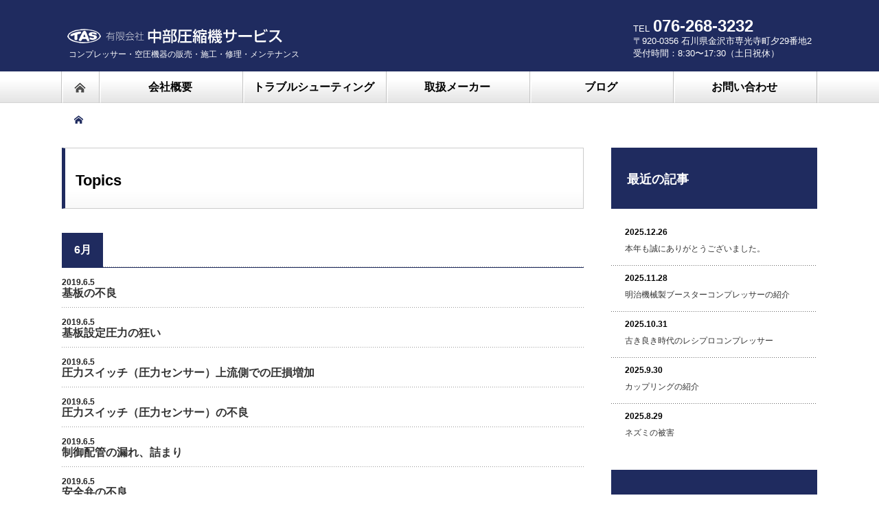

--- FILE ---
content_type: text/html; charset=UTF-8
request_url: http://www.tas-comp.jp/archives/faq-category/anzenbensadou-compressor
body_size: 8843
content:
<!DOCTYPE html PUBLIC "-//W3C//DTD XHTML 1.1//EN" "http://www.w3.org/TR/xhtml11/DTD/xhtml11.dtd">
<!--[if lt IE 9]><html xmlns="http://www.w3.org/1999/xhtml" class="ie"><![endif]-->
<!--[if (gt IE 9)|!(IE)]><!--><html xmlns="http://www.w3.org/1999/xhtml"><!--<![endif]-->
<head profile="http://gmpg.org/xfn/11">
<meta http-equiv="Content-Type" content="text/html; charset=UTF-8" />
<meta http-equiv="X-UA-Compatible" content="IE=edge,chrome=1" />
<meta name="viewport" content="width=device-width" />
<title>安全弁作動（コンプレッサー） | Categories | 中部圧縮機サービス</title>
<meta name="description" content="コンプレッサー・空圧機器の販売・施工・修理・メンテナンス" />

<link rel="alternate" type="application/rss+xml" title="中部圧縮機サービス RSS Feed" href="http://www.tas-comp.jp/feed" />
<link rel="alternate" type="application/atom+xml" title="中部圧縮機サービス Atom Feed" href="http://www.tas-comp.jp/feed/atom" /> 
<link rel="pingback" href="http://www.tas-comp.jp/xmlrpc.php" />

 
<meta name='robots' content='max-image-preview:large' />
<link rel='dns-prefetch' href='//s.w.org' />
<link rel="alternate" type="application/rss+xml" title="中部圧縮機サービス &raquo; 安全弁作動（コンプレッサー） Categories のフィード" href="http://www.tas-comp.jp/archives/faq-category/anzenbensadou-compressor/feed" />
		<script type="text/javascript">
			window._wpemojiSettings = {"baseUrl":"https:\/\/s.w.org\/images\/core\/emoji\/13.1.0\/72x72\/","ext":".png","svgUrl":"https:\/\/s.w.org\/images\/core\/emoji\/13.1.0\/svg\/","svgExt":".svg","source":{"concatemoji":"http:\/\/www.tas-comp.jp\/wp-includes\/js\/wp-emoji-release.min.js?ver=5.8.12"}};
			!function(e,a,t){var n,r,o,i=a.createElement("canvas"),p=i.getContext&&i.getContext("2d");function s(e,t){var a=String.fromCharCode;p.clearRect(0,0,i.width,i.height),p.fillText(a.apply(this,e),0,0);e=i.toDataURL();return p.clearRect(0,0,i.width,i.height),p.fillText(a.apply(this,t),0,0),e===i.toDataURL()}function c(e){var t=a.createElement("script");t.src=e,t.defer=t.type="text/javascript",a.getElementsByTagName("head")[0].appendChild(t)}for(o=Array("flag","emoji"),t.supports={everything:!0,everythingExceptFlag:!0},r=0;r<o.length;r++)t.supports[o[r]]=function(e){if(!p||!p.fillText)return!1;switch(p.textBaseline="top",p.font="600 32px Arial",e){case"flag":return s([127987,65039,8205,9895,65039],[127987,65039,8203,9895,65039])?!1:!s([55356,56826,55356,56819],[55356,56826,8203,55356,56819])&&!s([55356,57332,56128,56423,56128,56418,56128,56421,56128,56430,56128,56423,56128,56447],[55356,57332,8203,56128,56423,8203,56128,56418,8203,56128,56421,8203,56128,56430,8203,56128,56423,8203,56128,56447]);case"emoji":return!s([10084,65039,8205,55357,56613],[10084,65039,8203,55357,56613])}return!1}(o[r]),t.supports.everything=t.supports.everything&&t.supports[o[r]],"flag"!==o[r]&&(t.supports.everythingExceptFlag=t.supports.everythingExceptFlag&&t.supports[o[r]]);t.supports.everythingExceptFlag=t.supports.everythingExceptFlag&&!t.supports.flag,t.DOMReady=!1,t.readyCallback=function(){t.DOMReady=!0},t.supports.everything||(n=function(){t.readyCallback()},a.addEventListener?(a.addEventListener("DOMContentLoaded",n,!1),e.addEventListener("load",n,!1)):(e.attachEvent("onload",n),a.attachEvent("onreadystatechange",function(){"complete"===a.readyState&&t.readyCallback()})),(n=t.source||{}).concatemoji?c(n.concatemoji):n.wpemoji&&n.twemoji&&(c(n.twemoji),c(n.wpemoji)))}(window,document,window._wpemojiSettings);
		</script>
		<style type="text/css">
img.wp-smiley,
img.emoji {
	display: inline !important;
	border: none !important;
	box-shadow: none !important;
	height: 1em !important;
	width: 1em !important;
	margin: 0 .07em !important;
	vertical-align: -0.1em !important;
	background: none !important;
	padding: 0 !important;
}
</style>
	<link rel='stylesheet' id='wp-block-library-css'  href='http://www.tas-comp.jp/wp-includes/css/dist/block-library/style.min.css?ver=5.8.12' type='text/css' media='all' />
<link rel='stylesheet' id='font-awesome-css'  href='http://www.tas-comp.jp/wp-content/plugins/arconix-shortcodes/includes/css/font-awesome.min.css?ver=4.6.3' type='text/css' media='all' />
<link rel='stylesheet' id='arconix-shortcodes-css'  href='http://www.tas-comp.jp/wp-content/plugins/arconix-shortcodes/includes/css/arconix-shortcodes.min.css?ver=2.1.7' type='text/css' media='all' />
<link rel='stylesheet' id='contact-form-7-css'  href='http://www.tas-comp.jp/wp-content/plugins/contact-form-7/includes/css/styles.css?ver=5.4.2' type='text/css' media='all' />
<link rel='stylesheet' id='flexible-faq-css'  href='http://www.tas-comp.jp/wp-content/plugins/flexible-faq/css/flexible-faq.css?ver=0.1' type='text/css' media='all' />
<script type='text/javascript' src='http://www.tas-comp.jp/wp-includes/js/jquery/jquery.min.js?ver=3.6.0' id='jquery-core-js'></script>
<script type='text/javascript' src='http://www.tas-comp.jp/wp-includes/js/jquery/jquery-migrate.min.js?ver=3.3.2' id='jquery-migrate-js'></script>
<link rel="https://api.w.org/" href="http://www.tas-comp.jp/wp-json/" />		<style type="text/css" id="wp-custom-css">
			/*
ここに独自の CSS を追加することができます。
*/
.sp_only {display: none;}
#logo_image h2 {color: #ffffff !important; font-size: 78% !important; padding: 15px 10px; border: none;}
.top_text {clear: both; padding: 30px 0}
.top_text p {text-align: center; margin: 0 15px;}
.top_text p span {
	font-weight: bold;
}
.fl_left {width: 45%; float: left; margin-right: 2%;}
.fl_left dl {margin-bottom: 15px;}
.fl_left dd {line-height: 1.7em;}
.fdl dt {width: 40%; float: left; margin-right: 2%;}
.fdl dd {width: 58%; float: left;}
.footer_widget:last-child {margin-top: 0 !important;}
#footer_widget_wrap {padding-bottom: 25px !important;}
.arconix-toggle-title {font-size: 1.2em; font-weight: bold;}
.arconix-toggle-title i.fa {color: #1F2B5F; font-size: 1.2em;}
#global_menu li a {font-size: 16px !important; font-weight: bold !important;}
#wrapper-light #global_menu ul ul li a {font-size: 15px !important; padding: 0 15px; width: 100% !important;}
#wrapper-light #global_menu ul ul li {
width: 100% !important;}

.faq-pretty {margin-bottom: -60px}

@media screen and (max-width: 640px) {
.sp_only {display: block;}
#logo img {max-width: 80% !important;}
#logo_image h2 {
    clear: both;
    font-size: 10px !important;
    padding: 0;
    display: block;
}
#header a.menu_button {top: 17px;}
.top_text p span {display: inline-block;}
.fl_left {float: none; width: 100%; margin: 0;}

.flexslider {
    height: 230px;
    overflow: hidden;
}
.slider-bg_0 .flexslider .slides img {
    width: 180% !important;
    margin: 0 auto !important;
    position: relative !important;
    right: 50% !important;
}
}

/*
詳しくは上のヘルプアイコンをクリックしてください。
*/		</style>
		
<link rel="stylesheet" href="http://www.tas-comp.jp/wp-content/themes/nextage_tcd021/style.css?ver=3.3" type="text/css" />
<link rel="stylesheet" href="http://www.tas-comp.jp/wp-content/themes/nextage_tcd021/comment-style.css?ver=3.3" type="text/css" />

<link rel="stylesheet" media="screen and (min-width:641px)" href="http://www.tas-comp.jp/wp-content/themes/nextage_tcd021/style_pc.css?ver=3.3" type="text/css" />
<link rel="stylesheet" media="screen and (max-width:640px)" href="http://www.tas-comp.jp/wp-content/themes/nextage_tcd021/style_sp.css?ver=3.3" type="text/css" />

<link rel="stylesheet" href="http://www.tas-comp.jp/wp-content/themes/nextage_tcd021/japanese.css?ver=3.3" type="text/css" />

<script type="text/javascript" src="http://www.tas-comp.jp/wp-content/themes/nextage_tcd021/js/jscript.js?ver=3.3"></script>
<script type="text/javascript" src="http://www.tas-comp.jp/wp-content/themes/nextage_tcd021/js/scroll.js?ver=3.3"></script>
<script type="text/javascript" src="http://www.tas-comp.jp/wp-content/themes/nextage_tcd021/js/comment.js?ver=3.3"></script>
<script type="text/javascript" src="http://www.tas-comp.jp/wp-content/themes/nextage_tcd021/js/rollover.js?ver=3.3"></script>
<!--[if lt IE 9]>
<link id="stylesheet" rel="stylesheet" href="http://www.tas-comp.jp/wp-content/themes/nextage_tcd021/style_pc.css?ver=3.3" type="text/css" />
<script type="text/javascript" src="http://www.tas-comp.jp/wp-content/themes/nextage_tcd021/js/ie.js?ver=3.3"></script>
<link rel="stylesheet" href="http://www.tas-comp.jp/wp-content/themes/nextage_tcd021/ie.css" type="text/css" />
<![endif]-->

<!--[if IE 7]>
<link rel="stylesheet" href="http://www.tas-comp.jp/wp-content/themes/nextage_tcd021/ie7.css" type="text/css" />
<![endif]-->


<!-- blend -->
<script type="text/javascript" src="http://www.tas-comp.jp/wp-content/themes/nextage_tcd021/js/jquery.blend-min.js"></script>
<script type="text/javascript">
	jQuery(document).ready(function(){
		jQuery("#global_menu a").blend();
		jQuery(".blendy").blend();
	});
</script>
<!-- /blend -->



<style type="text/css">
a:hover { color:#1F2B5F; }
.page_navi a:hover, #post_pagination a:hover, #wp-calendar td a:hover, #return_top:hover,
 #wp-calendar #prev a:hover, #wp-calendar #next a:hover, #footer #wp-calendar td a:hover, .widget_search #search-btn input:hover, .widget_search #searchsubmit:hover, .tcdw_category_list_widget a:hover, .tcdw_news_list_widget .month, .tcd_menu_widget a:hover, .tcd_menu_widget li.current-menu-item a, #submit_comment:hover
  { background-color:#1F2B5F; }

body { font-size:16px; }
#header-wrapper{
	border-top-color: #1F2B5F;
}
#wrapper-light #global_menu ul ul li a {background: #1F2B5F;}
#wrapper-light #global_menu ul ul a:hover{background: #336699;}
#wrapper-dark #global_menu ul ul li a {background: #1F2B5F;}
#wrapper-dark #global_menu ul ul a:hover{background: #336699;}
#bread_crumb_wrapper{ background-color: #1F2B5F;}
.headline1{ border-left: solid 5px #1F2B5F;}
.headline2{ border-top: solid 5px #1F2B5F;}
.side_headline{ border-left: solid 5px #1F2B5F;}
.footer_headline{ color:#1F2B5F;}


</style>
</head>

<body>
<div id="wrapper-light">
	<div id="header-wrapper">
		<!-- header -->
		<div id="header">
			<div id="header-inner" class="clearfix">
				<div id="header-left">
					<!-- logo -->
					<div id='logo_image'>
<h1 id="logo" style="top:50px; left:0px;"><a href=" http://www.tas-comp.jp/" title="中部圧縮機サービス" data-label="中部圧縮機サービス"><img src="http://www.tas-comp.jp/wp-content/uploads/tcd-w/logo.png?1768977222" alt="中部圧縮機サービス" title="中部圧縮機サービス" /></a></h1>
<h2 id="description">コンプレッサー・空圧機器の販売・施工・修理・メンテナンス</h2>
</div>
				</div>
   				<div id="header-right">
						<!-- header banner -->
   <div id="header_banner">
         <div id="header_address">
<p>TEL<span>076-268-3232</span><br>
〒920-0356 石川県金沢市専光寺町夕29番地2<br>
受付時間：8:30〜17:30（土日祝休）</p>
</div>       </div>
					<!-- /header banner -->
   
					</div>
      
				<a href="#" class="menu_button">menu</a>
			</div>
		</div>
		<!-- /header -->
		<!-- global menu -->
		<div id="global_menu" class="clearfix">
			<div id="global_menu_home"><a href="http://www.tas-comp.jp">
<img src="http://www.tas-comp.jp/wp-content/themes/nextage_tcd021/images/home.png" alt="HOME" />
</a></div>
   <ul id="menu-gnav" class="menu"><li id="menu-item-8" class="menu-item menu-item-type-post_type menu-item-object-page menu-item-8"><a href="http://www.tas-comp.jp/company">会社概要</a></li>
<li id="menu-item-11" class="menu-item menu-item-type-post_type menu-item-object-page menu-item-has-children menu-item-11"><a href="http://www.tas-comp.jp/troubleshooting">トラブルシューティング</a>
<ul class="sub-menu">
	<li id="menu-item-286" class="menu-item menu-item-type-post_type menu-item-object-page menu-item-286"><a href="http://www.tas-comp.jp/troubleshooting/compressor">コンプレッサー全般</a></li>
	<li id="menu-item-578" class="menu-item menu-item-type-post_type menu-item-object-page menu-item-578"><a href="http://www.tas-comp.jp/troubleshooting/refueling">給油式レシプロ</a></li>
	<li id="menu-item-577" class="menu-item menu-item-type-post_type menu-item-object-page menu-item-577"><a href="http://www.tas-comp.jp/troubleshooting/oil-free-scroll">オイルフリースクロール</a></li>
	<li id="menu-item-576" class="menu-item menu-item-type-post_type menu-item-object-page menu-item-576"><a href="http://www.tas-comp.jp/troubleshooting/air-cooling">空冷給油式スクリュー</a></li>
	<li id="menu-item-453" class="menu-item menu-item-type-post_type menu-item-object-page menu-item-453"><a href="http://www.tas-comp.jp/troubleshooting/water-cooled">水冷オイルフリースクリュー</a></li>
</ul>
</li>
<li id="menu-item-133" class="menu-item menu-item-type-post_type menu-item-object-page menu-item-133"><a href="http://www.tas-comp.jp/manufacturers">取扱メーカー</a></li>
<li id="menu-item-92" class="menu-item menu-item-type-post_type menu-item-object-page current_page_parent menu-item-92"><a href="http://www.tas-comp.jp/blog">ブログ</a></li>
<li id="menu-item-14" class="menu-item menu-item-type-post_type menu-item-object-page menu-item-14"><a href="http://www.tas-comp.jp/contact">お問い合わせ</a></li>
</ul> 		</div>
		<!-- /global menu -->

 <!-- smartphone banner -->
 
	</div>
	
	<div id="bread_crumb_wrapper">
		
<ul id="bread_crumb" class="clearfix">
 <li itemscope="itemscope" itemtype="http://data-vocabulary.org/Breadcrumb" class="home"><a itemprop="url" href="http://www.tas-comp.jp/"><span itemprop="title">Home</span></a></li>

</ul>
	</div>
	
	<div id="contents" class="layout1 clearfix">
		<!-- mainColumn -->
		<div id="mainColumn">
			<div id="page-title" class="headline2">
				Topics			</div>
																					<h2 class="date_headline"><span>6月</span></h2>
			<ul class="post_list">
													<li>
										<ul class="meta clearfix">
						<li class="post_date">2019.6.5</li>											</ul>
										<h3 class="title"><a href="http://www.tas-comp.jp/archives/faq/%e5%9f%ba%e6%9d%bf%e3%81%ae%e4%b8%8d%e8%89%af-6">基板の不良</a></h3>
				</li>
											<li>
										<ul class="meta clearfix">
						<li class="post_date">2019.6.5</li>											</ul>
										<h3 class="title"><a href="http://www.tas-comp.jp/archives/faq/%e5%9f%ba%e6%9d%bf%e8%a8%ad%e5%ae%9a%e5%9c%a7%e5%8a%9b%e3%81%ae%e7%8b%82%e3%81%84-5">基板設定圧力の狂い</a></h3>
				</li>
											<li>
										<ul class="meta clearfix">
						<li class="post_date">2019.6.5</li>											</ul>
										<h3 class="title"><a href="http://www.tas-comp.jp/archives/faq/%e5%9c%a7%e5%8a%9b%e3%82%b9%e3%82%a4%e3%83%83%e3%83%81%ef%bc%88%e5%9c%a7%e5%8a%9b%e3%82%bb%e3%83%b3%e3%82%b5%e3%83%bc%ef%bc%89%e4%b8%8a%e6%b5%81%e5%81%b4%e3%81%a7%e3%81%ae%e5%9c%a7%e6%90%8d%e5%a2%97-2">圧力スイッチ（圧力センサー）上流側での圧損増加</a></h3>
				</li>
											<li>
										<ul class="meta clearfix">
						<li class="post_date">2019.6.5</li>											</ul>
										<h3 class="title"><a href="http://www.tas-comp.jp/archives/faq/%e5%9c%a7%e5%8a%9b%e3%82%b9%e3%82%a4%e3%83%83%e3%83%81%ef%bc%88%e5%9c%a7%e5%8a%9b%e3%82%bb%e3%83%b3%e3%82%b5%e3%83%bc%ef%bc%89%e3%81%ae%e4%b8%8d%e8%89%af-5">圧力スイッチ（圧力センサー）の不良</a></h3>
				</li>
											<li>
										<ul class="meta clearfix">
						<li class="post_date">2019.6.5</li>											</ul>
										<h3 class="title"><a href="http://www.tas-comp.jp/archives/faq/%e5%88%b6%e5%be%a1%e9%85%8d%e7%ae%a1%e3%81%ae%e6%bc%8f%e3%82%8c%e3%80%81%e8%a9%b0%e3%81%be%e3%82%8a-5">制御配管の漏れ、詰まり</a></h3>
				</li>
											<li>
										<ul class="meta clearfix">
						<li class="post_date">2019.6.5</li>											</ul>
										<h3 class="title"><a href="http://www.tas-comp.jp/archives/faq/%e5%ae%89%e5%85%a8%e5%bc%81%e3%81%ae%e4%b8%8d%e8%89%af">安全弁の不良</a></h3>
				</li>
						</ul>
			<div class="page_navi clearfix">
<p class="back"><a href="http://www.tas-comp.jp/">トップページに戻る</a></p>
</div>
		</div>
		<!-- /mainColumn -->
		
		<!-- sideColumn -->
 
		<div id="sideColumn">

			<div class="side_widget clearfix">
				<h3 class="side_headline">最近の記事</h3>
				<ul class="news_widget_list">
									<li>
						<p class="news_date">2025.12.26</p>
						<a class="news_title" href="http://www.tas-comp.jp/archives/1245">本年も誠にありがとうございました。</a>
					</li>
									<li>
						<p class="news_date">2025.11.28</p>
						<a class="news_title" href="http://www.tas-comp.jp/archives/1239">明治機械製ブースターコンプレッサーの紹介</a>
					</li>
									<li>
						<p class="news_date">2025.10.31</p>
						<a class="news_title" href="http://www.tas-comp.jp/archives/1235">古き良き時代のレシプロコンプレッサー</a>
					</li>
									<li>
						<p class="news_date">2025.9.30</p>
						<a class="news_title" href="http://www.tas-comp.jp/archives/1232">カップリングの紹介</a>
					</li>
									<li>
						<p class="news_date">2025.8.29</p>
						<a class="news_title" href="http://www.tas-comp.jp/archives/1226">ネズミの被害</a>
					</li>
								</ul>
			</div>

			<div class="side_widget clearfix">
				<h3 class="side_headline">カテゴリー</h3>
				<ul>
					<li class="cat-item cat-item-1"><a href="http://www.tas-comp.jp/archives/category/%e6%9c%aa%e5%88%86%e9%a1%9e">未分類</a>
</li>
				</ul>
			</div>


<!-- side column banner -->
<!-- /side column banner -->

		</div>
		<!-- /sideColumn -->
	

  <!-- smartphone banner -->
  
	</div><!-- END #contents -->

	<div id="footer-wrapper">
		

 		<div id="footer_widget_wrap">
			<div id="footer_widget" class="clearfix">

      <div class="footer_widget clearfix widget_text" id="text-3">
			<div class="textwidget"><div class="fl_left">
<img src="http://www.tas-comp.jp/wp-content/themes/nextage_tcd021/images/footer_logo.png" alt="中部圧縮機サービス" />
<p>
〒920-0356 石川県金沢市専光寺町夕29番地2<br>
TEL <span>076-268-3232</span><br>
FAX <span>076-268-3238</span><br>
受付時間：8:30〜17:30（土日祝休）</p>
</div>

<div class="fl_left">
<dl>
<dt>石川県知事許可 4901号</dt>
<dd>機械器具設置工事業<br>
管工事業<br>
電気工事業</dd>
</dl>

<dl class="fdl">
<dt>各社指定サービス店</dt>
<dd>アネスト岩田(株)<br>
(株)明治機械製作所</dd>
<dt>日立商品ストール店</dt>
<dd>日立産機システム</dd>
</dl>
</div></div>
		</div>
<div class="footer_widget clearfix widget_nav_menu" id="nav_menu-3">
<div class="menu-gnav-container"><ul id="menu-gnav-1" class="menu"><li class="menu-item menu-item-type-post_type menu-item-object-page menu-item-8"><a href="http://www.tas-comp.jp/company">会社概要</a></li>
<li class="menu-item menu-item-type-post_type menu-item-object-page menu-item-has-children menu-item-11"><a href="http://www.tas-comp.jp/troubleshooting">トラブルシューティング</a>
<ul class="sub-menu">
	<li class="menu-item menu-item-type-post_type menu-item-object-page menu-item-286"><a href="http://www.tas-comp.jp/troubleshooting/compressor">コンプレッサー全般</a></li>
	<li class="menu-item menu-item-type-post_type menu-item-object-page menu-item-578"><a href="http://www.tas-comp.jp/troubleshooting/refueling">給油式レシプロ</a></li>
	<li class="menu-item menu-item-type-post_type menu-item-object-page menu-item-577"><a href="http://www.tas-comp.jp/troubleshooting/oil-free-scroll">オイルフリースクロール</a></li>
	<li class="menu-item menu-item-type-post_type menu-item-object-page menu-item-576"><a href="http://www.tas-comp.jp/troubleshooting/air-cooling">空冷給油式スクリュー</a></li>
	<li class="menu-item menu-item-type-post_type menu-item-object-page menu-item-453"><a href="http://www.tas-comp.jp/troubleshooting/water-cooled">水冷オイルフリースクリュー</a></li>
</ul>
</li>
<li class="menu-item menu-item-type-post_type menu-item-object-page menu-item-133"><a href="http://www.tas-comp.jp/manufacturers">取扱メーカー</a></li>
<li class="menu-item menu-item-type-post_type menu-item-object-page current_page_parent menu-item-92"><a href="http://www.tas-comp.jp/blog">ブログ</a></li>
<li class="menu-item menu-item-type-post_type menu-item-object-page menu-item-14"><a href="http://www.tas-comp.jp/contact">お問い合わせ</a></li>
</ul></div></div>
  			</div><!-- END #footer_widget -->
		</div><!-- END #footer_widget_wrap -->
 
		<div id="footer_copr">
			<p id="copyright">Copyright &copy;&nbsp; <a href="http://www.tas-comp.jp/">中部圧縮機サービス</a> All rights reserved.</p>
		</div>

		<div id="return_wrapper">
			<a id="return_top" class="blendy">ページ上部へ戻る</a>
		</div>

	</div>

</div>
 <script type='text/javascript' src='http://www.tas-comp.jp/wp-includes/js/dist/vendor/regenerator-runtime.min.js?ver=0.13.7' id='regenerator-runtime-js'></script>
<script type='text/javascript' src='http://www.tas-comp.jp/wp-includes/js/dist/vendor/wp-polyfill.min.js?ver=3.15.0' id='wp-polyfill-js'></script>
<script type='text/javascript' id='contact-form-7-js-extra'>
/* <![CDATA[ */
var wpcf7 = {"api":{"root":"http:\/\/www.tas-comp.jp\/wp-json\/","namespace":"contact-form-7\/v1"}};
/* ]]> */
</script>
<script type='text/javascript' src='http://www.tas-comp.jp/wp-content/plugins/contact-form-7/includes/js/index.js?ver=5.4.2' id='contact-form-7-js'></script>
<script type='text/javascript' src='http://www.tas-comp.jp/wp-content/plugins/flexible-faq/js/flexible-faq.js?ver=0.1' id='flexible-faq-js'></script>
<script type='text/javascript' src='http://www.tas-comp.jp/wp-includes/js/wp-embed.min.js?ver=5.8.12' id='wp-embed-js'></script>
</body>
</html>


--- FILE ---
content_type: text/css
request_url: http://www.tas-comp.jp/wp-content/plugins/flexible-faq/css/flexible-faq.css?ver=0.1
body_size: 779
content:
/*-------------- style = pretty -------------------------*/

.faq-pretty{
	width: 100%;
	margin: 0;
}
.faq-pretty ul{
	margin-top: 15px;
	list-style: none;
	margin-left: 0;
	padding: 0;
}
.faq-pretty .faq-item{
	margin-bottom: 10px;
	list-style: none;
	margin-left: 0;
}
.faq-pretty .faq-question{
	padding: 10px 10px 10px 40px;
	background: #FFF url(../images/faq-bg.png) no-repeat left center;
	border: 1px solid #004082;
	cursor: pointer;
	font-size: 14px;
	color: #004082;
	font-weight: bold;
}
.faq-pretty .faq-item.highlight .faq-question{
	background: #fff url(../images/faq-bg-hover.png) no-repeat left center;
	border: 1px solid #cc0066;	
	border-bottom: 0px;
	color: #cc0066;
}
.faq-pretty .faq-answer{
	padding: 5px 10px 5px 10px;
	background: #fff;
	margin-left: 30px;
	border: 1px solid #cc0066;
	border-top: 0px;
}
.faq-pretty .faq-answer p:last-child{
	margin-bottom: 0;
	padding-bottom: 0;
}

/*-------------- style = list -------------------------*/

ul.faq-list-question{
	margin-bottom: 20px;
	list-style: decimal;
	padding-left: 15px;
}
ul.faq-list-answer{
	list-style: decimal;
	padding-left: 15px;
}
ul.faq-list-answer li{
	margin-bottom: 15px;
}

/*-------------- style = block -------------------------*/

#faq-block{
	width: 100%;
	margin: 0;
}
#faq-block ul{
	margin: 0;
	padding: 0;
	list-style: none;
}
#faq-block .faq-block-item{
	background: #f5f5f5;
	padding: 10px;
	margin-bottom: 10px;
}
#faq-block .faq-block-item .faq-block-question{
	font-weight: bold;
	font-size: 1.1em;
	margin-bottom: 5px;
}
#faq-block .faq-block-item .faq-block-answer p:last-child{
	margin-bottom: 0;
}


/* padding */
.faq-pretty ul{
margin-left: 0 !important;
}
/* Question */
.faq-pretty .faq-question {
background: #FFF url(http://www.tas-comp.jp/wp-content/themes/nextage_tcd021/images/faq-bg.png) no-repeat left center;
border-color:#001266;
color: #001266;
font-size: 15px;
}
/* Answer */
.faq-pretty .faq-item.highlight .faq-question {
background: #fff url(http://www.tas-comp.jp/wp-content/themes/nextage_tcd021/images/faq-bg-hover.png) no-repeat left center;
border-color: #295cb9;
border-bottom: 0;
color: #295cb9;
}
.faq-pretty .faq-answer {
margin-left: 0px;
padding-top: 15px;
border-color:#295cb9;
border-top: 1px solid #295cb9;
font-size: 14px;
}

.faq-pretty .faq-answer dl {
border-bottom: 1px dashed #dddddd;
}

.faq-pretty .faq-answer dl:last-child {
border-bottom: 0;
}

.faq-pretty .faq-answer p{
margin-left: 0 !important;
margin-bottom:1em !important;
}

--- FILE ---
content_type: text/css
request_url: http://www.tas-comp.jp/wp-content/themes/nextage_tcd021/japanese.css?ver=3.3
body_size: 207
content:
@charset "utf-8";

body { font-family: "Yu Gothic", YuGothic , sans-serif, "ヒラノ角ゴ Pro W3", "Hiragino Kaku Gothic Pro", Osaka, "メイリオ", Meiryo, "ＭＳ Ｐゴシック", sans-serif; }




--- FILE ---
content_type: text/css
request_url: http://www.tas-comp.jp/wp-content/themes/nextage_tcd021/style_sp.css?ver=3.3
body_size: 5233
content:
/* ----------------------------------------------------------------------

 smart phone setting

---------------------------------------------------------------------- */

body {
  -webkit-text-size-adjust:100%; margin:0; padding:0;
  font-family:"Century Gothic",Arial,sans-serif;
  width:100%; position:relative;
  color:#333; background:#fff;
}

/* layout */
#contents { width:100%; }
#mainColumn{ width: 96%; margin: 0 auto;}
#sideColumn{ width: 96%; margin: 30px auto; border-top:1px solid #aaa; padding:30px 2% 0; }

#side_col { border-top:1px dotted #aaa; padding:15px 15px 0; margin:0; background:#fff; }
.no_side #main_col { }

/* headline */
.headline1 { margin:0 0 10px; padding:0 15px; height:36px; line-height:36px; border:1px solid #ccc; border-left:5px solid #adb8bf; font-size:15px; background:url(images/common/headline1.gif) repeat-x left bottom; }
.headline1 h2{
	float: left;
	font-size: 14px;
	padding: 0;
	margin: 0;
}
.archive_btn{
	float: right;
	font-size: 11px;
}
.archive_btn a{
	color: #666;
	text-decoration: none;
	background: none;
}
.archive_btn a:hover{
	background: none;
}
.archive_headline { margin:0 0 20px 0; padding:0 15px; height:36px; line-height:36px; background:#aaa; color:#fff; font-size:14px; }
.headline2 { margin:0 0 10px; padding:0 15px; height:36px; line-height:36px; border:1px solid #ccc; font-size:15px; background:url(images/common/headline1.gif) repeat-x left bottom; }

/* mobile banner */
#mobile_banner_top { padding:15px; text-align:center; background:#fff; }
#mobile_banner_top img { display:block; height:auto; max-width:100%; width:auto; margin:0 auto; }
#mobile_banner_bottom { padding:0 0 15px; text-align:center; }
#mobile_banner_bottom img { display:block; height:auto; max-width:100%; width:auto; margin:0 auto; }



/* ----------------------------------------------------------------------
 index
---------------------------------------------------------------------- */
#slider-wrapper{ margin: 0 0 15px; width:100%; height:auto; overflow:hidden; }
#slider-shadow{ display:none; }
.flexslider .slides img{ width: 100%;}
.slider-bg_0 .flexslider .slides img{ width: auto;}

.top_list li{
	padding: 5px 0;
	background-image: url(images/dot_02.png);
	background-repeat: repeat-x;
	background-position: left bottom;
}
.top_list li span{
	width: 80px;
	display: inline-block;
	font-size: 12px;
	font-weight: bold;
}

.top_banner{
	margin: 0 0 30px;
}
.top_banner img{
	width: 100%;
	height: auto;
}

#top_widget_area .top_widget ul li{
	padding: 5px 0;
	background-image: url(images/dot_02.png);
	background-repeat: repeat-x;
	background-position: left bottom;
}
#top_widget_area .top_widget ul li:last-child{
	background-image: none;
	padding-bottom: 0;
}
#top_widget_area .top_widget ul li .sub-menu{
	background-image: url(images/dot_02.png);
	background-repeat: repeat-x;
	background-position: left top;
	padding-top: 1px;
	margin: 0;
}
#top_widget_area .top_widget ul li .sub-menu li a{
	padding-left: 20px;
}

.top_widget .news_widget_list{
	margin: -10px 0 15px;
}
.top_widget .news_widget_list_link{
	display: none;
}



/* ----------------------------------------------------------------------
 header
---------------------------------------------------------------------- */
#header-wrapper { width:100%; margin-bottom: 15px; }
#header { background:#001266; width:100%; min-height:32px; padding:7px 0; position:relative; box-shadow: 0px 0px 5px rgba(0, 0, 0, 0.3); }

#header-right{ display:none; }
#description { display:none; }
#header_menu { display:none; }
.search_area { display:none; }

/* logo */
#header-left { margin:5px 0 0 15px; line-height:120%; float:left; font-size:18px; font-weight:normal; width:70%; overflow:hidden; }
#logo_text, #logo_image { }
#logo{ line-height:120%; float:left; font-size:18px; font-weight:normal; margin:0; }
#logo_text a, #logo a { color:#333; text-decoration:none; display:block; }
#logo_text a:hover, #logo a:hover { text-decoration:underline; }
#logo img {max-width: 100%;}
#logo a:before { }

/* social link */
#header_menu_area { margin:0; position:absolute; right:80px; top:12px; }
.footer_social { width:100%; padding-bottom:1px; background-image:url(images/footer_bg.jpg); background-repeat:repeat-x; background-position:left top;}
.social_link#footer_social_link { width:143px; height:45px; padding-right:1px; background-image:url(images/dot_01.png); background-repeat:repeat-y; background-position:right top; margin:0 auto; }
.social_link li { float:right; margin:0; }
.social_link li a { display:block; width:47px; height:45px; text-decoration:none; text-indent:-9999px; }
.social_link li.rss a { background:url(images/rss.jpg) no-repeat left top; }
.social_link li.twitter a { background:url(images/twitter.jpg) no-repeat left top; }
.social_link li.facebook a { background:url(images/fb.jpg) no-repeat left top; }
.social_link li a:hover { background-position:left bottom; }

/* news ticker */
#news_ticker { display:none; }

/* global menu */
#global_menu_home{ display:none; }
#header a.menu_button {
   position:absolute; right:15px; margin:0; background: #ffffff;
   display:inline-block; font-size:15px; color:#5b5b5b; padding:0 10px; line-height:30px; text-decoration:none;
   -moz-border-radius:4px; -khtml-border-radius:4px; -webkit-border-radius:4px; border-radius:4px;
   border:1px solid #ccc;
}
#header a.menu_button:hover { background:#ffffff; border:1px solid #222; color:#5b5b5b; }
#header a.active { color:#ffffff; background:#001266; box-shadow:1px 1px 2px rgba(0,0,0,0.2) inset; }

#global_menu { display:none; clear:both; width:100%; margin:0; top:0px; position:relative; box-shadow: 1px 2px 1.5px rgba(0, 0, 0, 0.1); -moz-box-shadow: 1px 2px 1.5px rgba(0, 0, 0, 0.1); -webkit-box-shadow: 1px 2px 1.5px rgba(0, 0, 0, 0.1); }
#global_menu ul { margin:0; }
#global_menu a {
	display:block;
	border:1px solid #ccc;
	border-left:none;
	margin:0 0 -1px 0;
	padding:0 10px 0 32px;
	line-height:40px;
	text-decoration:none;
	background:#fff url(images/common/arrow4.png) no-repeat 20px !important;
}
#global_menu a:hover { background-color:#eee !important; color:#333; }
#global_menu .sub-menu a{
	padding-left: 42px;
	background:#fff url(images/common/arrow4.png) no-repeat 30px !important;
}
#global_menu .sub-menu a:hover { background-color:#eee !important; color:#333; }


/* banner */
#header_banner { display:none; }

/* bread crumb */
#bread_crumb_wrapper{
	background-image: none;
	background-color: #f4f4f4 !important;
	color: #5b5b5b;
	margin: -15px auto 15px;
	width: 96%;
	padding: 0 2%;
}

#bread_crumb {
	margin:0 auto;
	padding: 15px 0 0px 0;
}

#bread_crumb li { float:left; font-size:12px; color: #5b5b5b;}
#bread_crumb li a { text-decoration:none; color: #5b5b5b; text-decoration:none; padding-right:20px; margin-right:20px; display:inline-block; }
#bread_crumb li a:hover{ color: #333;}
#bread_crumb li.home span { display:block; text-indent:-9999px; width:15px; }
#bread_crumb li.home a:hover span { background-position:left bottom; }


#bread_crumb li.home a:before {
  font-family:'design_plus';
}
#bread_crumb li.home:after { display:none; }
#bread_crumb li.home a:before { content:'\e90c'; }
#bread_crumb li { color: #5b5b5b; display:inline; line-height:0.9; position:relative; margin-bottom:7px}
#bread_crumb li:after {
  font-family:'design_plus'; content:'\e910'; color: #5b5b5b; font-size:9px; display:block; position:absolute; left:-25px; top:0;
  -webkit-font-smoothing: antialiased; -moz-osx-font-smoothing: grayscale;
}

/* ----------------------------------------------------------------------
 single post page
---------------------------------------------------------------------- */
#single_title { margin:0; }

#post_meta{
	margin-bottom: 20px;
}
#single_meta { margin:0; padding:3px 15px; font-size:10px; overflow:hidden; background:#eee; list-style: none; }
#single_meta li { float:left; padding:8px 0; margin:0 15px 0 0; line-height:100%; }
#single_meta li.post_category { background:url(images/common/icon_category.png) no-repeat left 7px; padding-left:16px; }
#single_meta li.post_tag { background:url(img/common/icon_tag.png) no-repeat left 7px;  padding-left:16px; }
#single_meta li.post_comment { background:url(img/common/icon_comment.png) no-repeat left 7px;  padding-left:18px; }
#single_meta li.post_author { background:url(img/common/icon_author.png) no-repeat left 7px;  padding-left:18px; }

.post .bookmark{
	list-style: none;
	margin: 10px 0 0;
}
.post .bookmark li{
	float: left;
}
.post .bookmark li.social1{
	margin: 0 -190px 0 0;
}
.post .bookmark li.social2{
	margin: 0 -30px 0 0;
}

#news_title { border:1px solid #ccc; overflow:hidden; }
#news_title h2 { margin:0; font-size:16px; background:#ccc; color:#fff; padding:10px 15px; line-height:180%; }
#news_title p { margin:0 15px; font-size:12px; overflow:hidden; }

.post { padding:15px 0 10px; }

.post_image { text-align:center; margin:0 0 15px 0; }

.post img, .page img{
	width: 100%;
	height: auto;
}

/* next page */
#post_pagination { margin:0 0 30px 0; }
#post_pagination h5 { margin:0 10px 0 0; float:left; line-height:30px; font-size:12px; }
#post_pagination a, #post_pagination p { float:left; display:inline-block; background:#eee; margin:0 5px 0 0; width:30px; height:30px; line-height:30px; text-align:center; text-decoration:none; color:#333; -moz-border-radius:3px; -khtml-border-radius:3px; -webkit-border-radius:3px; border-radius:3px; font-size:12px; }
#post_pagination p { background:#999; color:#fff; }
#post_pagination a:hover { background:#333; color:#fff; }

/* bookmark */
.post .bookmark2 { clear:both; float:right; margin:5px 0 0 0; padding:0; list-style-type:none; }
.post .bookmark2 li { background:none; padding:0; float:left; margin:0 0 0 10px; }

/* banner */
#single_banner1 { text-align:center; margin:-5px 0 15px 0; }
#single_banner2 { clear:both; text-align:center; padding:10px 0 10px 0; }

/* author information */
#single_author { margin:0 0 20px; border:1px solid #ccc; padding:15px 15px 2px; -moz-border-radius:4px; -khtml-border-radius:4px; -webkit-border-radius:4px; border-radius:4px; background:#f9f9f9; position:relative; }
#single_author_avatar {  }
#single_author_avatar img { width:70px; height:70px; display:block; border:none; padding:0 0 15px 0; margin:0 auto; float:none; }
#single_author_meta { width:100%; text-align:center; }
#single_author_name { margin:0 0 10px 0; font-size:14px; line-height:160%; }
#single_author_name2 { margin:0; font-size:10px; display:block; }
#single_author_link { color:#333; text-decoration:none; font-size:12px; background:#e8e8e8; padding:5px 25px; -moz-border-radius:20px; -khtml-border-radius:20px; -webkit-border-radius:20px; border-radius:20px; margin:0 auto 15px; display:inline-block; }
#single_author_link:hover { color:#fff; }
#single_author_desc { padding:15px 0 0 0; margin:0; font-size:12px; border-top:1px dotted #ccc; text-align:left; }
#single_author_desc p { margin:0 0 10px 0; }

/* author post */
#single_author_post { margin:0 0 20px 0; }
#single_author_post ul { margin:0; padding:0; background:#f9f9f9; }
#single_author_post li { border:1px solid #ccc; border-top:none; padding:15px; }
#single_author_post ul li li { border:none; padding:0; margin:0 0 7px 0; float:left; font-size:11px; line-height:110%; }
#single_author_post ul li li.date { display:block; margin:0 10px 0 0; padding:0 10px 0 0; border-right:1px solid #ccc; }
#single_author_post .image { float:left; width:30%; margin:0 5% 0 0; }
#single_author_post .image img { width:100%; height:auto; display:block; }
#single_author_post .image:hover img { opacity:0.5; }
#single_author_post .info { float:left; width:65%; margin:0; }
#single_author_post .title { margin:0; padding:0; font-size:13px; line-height:160%; }
#single_author_post .title a { text-decoration:none; display:block; }
#single_author_post .title a:hover { text-decoration:underline; }


/* related post */
#related_post { margin:0 0 20px 0; }
#related_post ul { margin:0; padding:0; }
#related_post li {
	padding: 5px 0;
	background-image: url(images/dot_02.png);
	background-repeat: repeat-x;
	background-position: left bottom;
}
#related_post .image { float:left; width:30%; margin:0 5% 0 0; }
#related_post .image img { width:100%; height:auto; display:block; }
#related_post .image:hover img { opacity:0.5; }
#related_post .title { float:left; width:65%; margin:0; font-size:13px; line-height:160%; }
#related_post .title a { text-decoration:none; display:block; }
#related_post .title a:hover { text-decoration:underline; }

/* next prev post link */
#previous_next_post { margin:0 0 20px; padding:0; }
#previous_next_post p { margin:0 0 2px 0; }
#previous_next_post a { color:#333; text-decoration:none; line-height:140%; font-size:11px; padding:12px 0; display:block; }
#previous_post a { margin:0; padding-left:7%; padding-right:5%; background:#eee url(images/common/arrow_left.png) no-repeat 3% 13px; }
#next_post a { margin:0; text-align:right; padding-left:5%; padding-right:7%; background:#eee url(images/common/arrow_right.png) no-repeat right 3% top 16px; }
#previous_next_post a:hover { color:#333; }

/* comment box-sizing: content-box;　*/
#comment_header_right { float:none; position:relative; margin:0; }
#comment_header_right li { float:none; }
#comment_header_right li a, #comment_header_right li p { width:50%; margin:0 -2px -1px 0; float:right; }
.comment-meta { margin:0 0 10px 0; }
.comment-meta-left { float:left; width:auto; min-width:150px; }
.comment-content { padding:0; margin:0; }
#submit_comment { width:100%; }
#trackback_url_area input { padding:5px 2%; width:96%; border:none; background:#eee; }



/* ----------------------------------------------------------------------
 archive
---------------------------------------------------------------------- */
.post_list { background:#fff; border:1px solid #ccc; overflow:hidden; margin:0; }
.post_list li { border-bottom:1px dotted #ccc; padding:15px 15px 0; margin-bottom:-1px; }
.post_list ul { overflow:hidden; margin:0 0 5px 0; }
.post_list ul li { border:none; padding:0; margin:0 0 7px 0; float:left; font-size:11px; line-height:110%; }
.post_list ul li.post_date { display:block; margin:0 10px 0 0; padding:0 10px 0 0; border-right:1px solid #ccc; }

.post_list .info { }
.post_list .title { font-size:14px; margin:0 0 10px 0; font-weight:normal; }
.post_list .title a { display:block; }
.post_list .excerpt { font-size:13px; line-height:170%; margin:0 0 18px 0; }
.post_list .link { font-size:12px; display:block; background:url(img/common/arrow1.gif) no-repeat left top; padding:0 0 0 30px; height:13px; line-height:13px; margin:0 0 20px 0; }

.post_list .image img { display:block; margin:0 auto 15px; height:auto; max-width:100%; width:auto; }

.post_list .bookmark { margin:0 0 -10px 0; }
.post_list .bookmark li { border:none; padding:0; margin:0 5px 0 0; height:30px; }
.post_list .bookmark li.social1 { width:140px; }

.date_headline{
	font-size: 16px;
	margin: 20px 0 5px;
}
/* Author page */
#author_post_list #post_list { border-top:none; }
#author_profile_area { border:1px solid #ccc; margin:20px 0; padding:15px 15px 0; -moz-border-radius:4px; -khtml-border-radius:4px; -webkit-border-radius:4px; border-radius:4px; background:#f9f9f9; }
#author_avatar { float:left; width:15%; margin:0 5% 20px 0; }
#author_avatar img { width:100%; height:100%; display:block; border:none; padding:0; }
#author_meta { }
#author_name { float:left; position:relative; width:75%; margin:0; font-size:18px; line-height:160%; }
#author_name2 { margin:0 0 0 15px; font-size:12px; }
#author_desc { clear:both; border-top:1px dotted #aaa; padding:10px 0 0 0; font-size:12px; }

/* Author list page */
#profile_author_list { margin:0; padding:0; }
#profile_author_list li { border:1px solid #ccc; margin:20px 0; padding:15px 15px 0; -moz-border-radius:4px; -khtml-border-radius:4px; -webkit-border-radius:4px; border-radius:4px; background:#f9f9f9; }
.profile_author_avatar { float:left; width:15%; margin:0 5% 20px 0; }
.profile_author_avatar img { width:100%; height:auto; display:block; border:none; padding:0; }
.profile_author_meta_top { float:left; position:relative; width:75%; margin:-2px 0 15px 0; }
.profile_author_name { margin:0 0 6px 0; font-size:16px; line-height:130%; }
.profile_author_name2 { margin:0; font-size:10px; display:block; }
.profile_author_link { color:#333; text-decoration:none; font-size:11px; background:#e8e8e8 url(img/common/arrow_right.png) no-repeat 16px 9px; padding:5px 20px 5px 30px; -moz-border-radius:20px; -khtml-border-radius:20px; -webkit-border-radius:20px; border-radius:20px; }
.profile_author_link:hover { color:#fff; }
.profile_author_desc { clear:both; border-top:1px dotted #aaa; padding:5px 0 0 0; font-size:12px; }
.profile_author_desc p { margin:0 0 10px 0; }

/* page nav */
.page_navi { margin:20px 0; }
.page_navi h4 { font-size:10px; font-weight:normal; margin:0 0 10px 0; color:#888; }
.page_navi ul { margin:0; }
.page_navi li { float:left; }
.page_navi a, .page_navi a:hover, .page_navi span
 { text-decoration:none; color:#fff; font-size:11px; padding:13px 15px; line-height:100%; margin:0 4px 4px 0; background:#999; display:block; -moz-border-radius:3px; -khtml-border-radius:3px; -webkit-border-radius:3px; border-radius:3px; }
.page_navi a:hover { color:#fff; background:#3F7985; text-decoration:none; }
.page_navi span.dots { background:none; }
.page_navi span.current { color:#fff; background:#333; }
.page_navi p.back { margin:0; }
.page_navi p.back a, .page_navi p.back a:hover { display:inline-block; padding: 10px 15px; }

/* 404 not found */
#not_found .search_area { margin:0 0 20px 0; }
#not_found #search_input { float:left; margin:0 5px 0 0; border:1px solid #ccc; background:#f2f2f2; width:260px; height:33px; position:relative; padding:0 10px; box-shadow:2px 2px 3px 0px #ddd inset; }
#not_found .back { margin:0; line-height:100%; }
#not_found .back a { background:url(img/common/arrow1.gif) no-repeat left; padding:0 0 0 28px; }



/* ----------------------------------------------------------------------
 side
---------------------------------------------------------------------- */
/* search */
.widget_search #search-box, .widget_search #s { width:65%; margin:0 0px 5px 0; }
.widget_search #search-btn input, .widget_search #searchsubmit { width:25%; }



/* ----------------------------------------------------------------------
 footer
---------------------------------------------------------------------- */
/* footer logo */
#footer_logo { display:none; }
#footer_logo_text { display:none; }
#footer_description { display:none; }

/* widget area */
#footer_widget_wrap { padding:20px 15px 15px; background:#f2f2f2; }
#footer_widget { margin:0; }
.footer_widget { margin:0 0 30px 0; font-size: 15px; }
.footer_widget:last-child { margin:0; }
.footer_headline { font-size:14px; border-bottom:1px solid #aaa; padding:0 0 7px 0; margin:0 0 12px 0; }

.footer_widget p {line-height: 1.5em;}
.footer_widget ul { margin:0; }
.footer_widget li ul { margin:10px 0 0 0; }
.footer_widget li { line-height:170%; margin:0 0 10px 0; padding:0 0 0 9px; background:url(images/common/bullet1.gif) no-repeat left 8px; }
.footer_widget a { }
.footer_widget img { height:auto; max-width:100%; width:auto; margin-bottom: 15px;}

.footer_widget .news_widget_list{
	margin: 0;
}
.footer_widget a.news_widget_list_link{
	display: none;
}


/* footer menu */
#footer_menu_area { background:#f2f2f2; border-top:4px solid #222; }
#footer_menu { }
#footer_menu ul { margin:0; padding:0; font-size:12px; overflow:hidden; }
#footer_menu li { margin:0; padding:0; }
#footer_menu li a { text-decoration:none; display:block; border-bottom:1px dotted #bbb; padding:12px 15px; margin:0 0 -1px 0; }
#footer_menu li a:hover { background:#ddd; color:#333; }

/* social link */
#footer_social_link { padding:1px 0 0; }

/* copyright */
#copyright { width:94%; color:#333333; font-size:11px; background:#dddddd; margin:0; line-height:100%; padding:25px 3%; }
#copyright a { text-decoration:none; color:#333333; }
#copyright a:hover { text-decoration:underline; }

#return_top { position:absolute; bottom:8px; right:10px; display:block; text-indent:100%; overflow:hidden; white-space:nowrap; width:44px; height:44px; margin:0; padding:0; background:#666 url(images/common/pagetop.png) no-repeat center; -moz-border-radius:4px; -khtml-border-radius:4px; -webkit-border-radius:4px; border-radius:4px; }
#return_top:hover { background-color:#333d53; }


#top_mainL,#top_mainR {float: none; margin-bottom: 15px;}
#top_mainL img,#top_mainR img {max-width: 100%;}

.faq-pretty .faq-question span {display: none;}